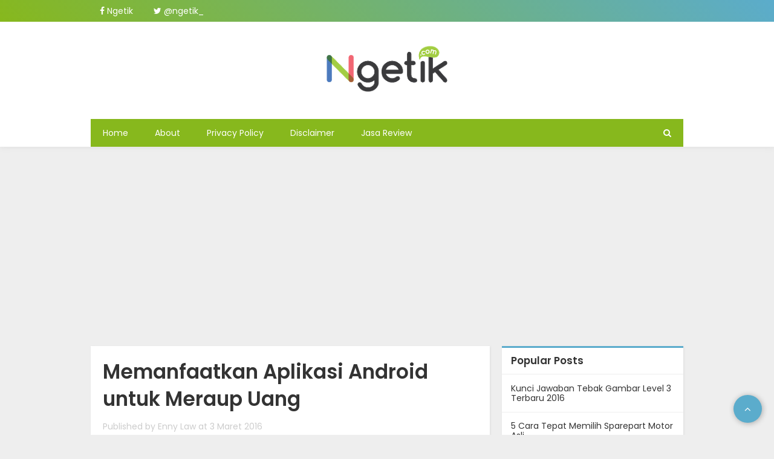

--- FILE ---
content_type: text/html; charset=UTF-8
request_url: https://www.ngetik.com/2016/03/memanfaatkan-aplikasi-android-untuk.html
body_size: 11656
content:
<!DOCTYPE html>
<html class='v2' dir='ltr' xmlns='http://www.w3.org/1999/xhtml' xmlns:b='http://www.google.com/2005/gml/b' xmlns:data='http://www.google.com/2005/gml/data' xmlns:expr='http://www.google.com/2005/gml/expr' xmlns:og='http://ogp.me/ns#'>
<head>
<link href='https://www.blogger.com/static/v1/widgets/335934321-css_bundle_v2.css' rel='stylesheet' type='text/css'/>
<title>Memanfaatkan Aplikasi Android untuk Meraup Uang - Ngetik</title>
<meta content='jPjp2oHq9pEqU07EU-QOkJKXUa0Z6brC6vit8KCAzCc' name='google-site-verification'/>
<meta content='width=device-width, initial-scale=1' name='viewport'/>
<script async='async' data-ad-client='ca-pub-9833011672001766' src='https://pagead2.googlesyndication.com/pagead/js/adsbygoogle.js'></script>
<link href='https://fonts.googleapis.com/css?family=Poppins:400,400i,600&display=swap' rel='stylesheet'/>
<link href='https://cdnjs.cloudflare.com/ajax/libs/font-awesome/4.7.0/css/font-awesome.min.css' rel='stylesheet'/>
<style id='page-skin-1' type='text/css'><!--
/*
Template Name: Siempre
Version: 0.1
Author: John Terro
URL: https://intikali.org
Find a bug? Contact me at hai@iskael.com
*/
/* Variable Definitions
====================
<Variable name="background.color" description="Background Color" type="color" default="#fff"/>
<Variable name="body.font" description="Body Font" type="font" default="'Segoe UI', Tahoma, Geneva, Verdana, sans-serif"/>
<Group description="Color">
<Variable name="primary.color" description="Primary Color" type="color" default="#3789CC"/>
<Variable name="secondary.color" description="Secondary Color" type="color" default="#7AC3FF"/>
<Variable name="accent.color" description="Accent Color" type="color" default="#FF9845"/>
</Group>
<Group description="Links" selector="a" >
<Variable name="link.color" description="Link Color" type="color" default="#87b81d"/>
<Variable name="link.color.hover" description="Hover Color" type="color" default="#5baccc"/>
</Group>
<Group description="Blog Title" selector="a" >
<Variable name="blog.title.font" description="Font" type="font" default="normal normal 14px 'Segoe UI', Tahoma, Geneva, Verdana, sans-serif"/>
<Variable name="blog.title.color" description="Color" type="color" default="#87b81d"/>
</Group>
*/
/****CSS CODE*****/
body {
background: #eeeeee;
color: #333;
font-family: 'Poppins', sans-serif;
font-size: 14px;
margin: 0;
padding: 0;
}
a {
color: #87b81d;
text-decoration: none;
}
a:hover {
color: #5baccc;
}
h1, h2, h3 {
font-weight: 600;
}
code, pre {
background: #555;
border-radius: 4px;
color: #fff;
padding: 5px 10px;
overflow: scroll;
}
.section {
margin: 0;
}
#wrapper {
margin: 0 auto;
width: 100%;
}
#header-wrapper {
background: #fff;
box-shadow: 0 0 10px #ddd;
text-align: center;
width: 100%;
}
#header-inner {
padding: 10px;
}
#header-inner a {
display: inline-block !important;
}
#middle-wrapper {
margin: 20px auto;
width: 980px;
}
#inner-wrapper {
box-sizing: border-box;
float: left;
width: 680px;
}
#sidebar-wrapper {
box-sizing: border-box;
float: left;
margin-top: 30px;
width: 300px;
}
#footer-wrapper {
background: #fff;
box-sizing: border-box;
clear: both;
}
.copy {
padding: 10px;
text-align: center;
}
#Header1 h1 {
font-size: 2em;
}
#header .LinkList {
background: #5baccc;
background: linear-gradient(45deg, #87b81d 0%, #5baccc 100%);
}
#header .LinkList h2 {
display: none;
}
#header .LinkList .widget-content {
margin: 0 auto;
text-align: left;
width: 980px;
}
#header .LinkList ul {
padding: 0;
}
#header .LinkList li {
display: inline-block;
list-style-type: none;
padding: 0;
}
#header .LinkList a {
color: #fff;
display: block;
padding: 10px 15px;
}
#header .LinkList a:hover {
background: rgba(0,0,0,0.1);
}
#header .PageList {
background: #87b81d;
font-size: 1em;
margin: 0 auto;
text-align: left;
width: 980px;
}
#header .PageList h2 {
display: none;
}
#header .PageList a {
color: #fff;
}
#header .PageList ul {
padding: 0;
}
#header .PageList li {
display: inline-block;
padding: 0;
list-style-type: none;
}
#header .PageList li a {
display: block;
padding: 15px 20px;
}
#header .PageList li a:hover {
background: #6d990f;
}
#header .PageList .search-icon {
color: #fff;
cursor: pointer;
line-height: 1.2em;
position: absolute;
padding: 15px 20px;
right: 0;
top: 0;
}
#header .PageList .search-icon:hover {
background: #6d990f;
}
.pl-menu-icon {
color: #fff;
cursor: pointer;
display: none;
padding: 15px 20px;
left: 0;
top: 0;
}
#main {
margin-top: 30px;
}
.post-outer {
background: #fff;
box-shadow: 1px 1px 3px #ddd;
box-sizing: border-box;
margin-bottom: 25px;
margin-right: 20px;
padding: 20px;
}
.post-title {
font-size: 2em;
}
.post-title a:hover {
color: #6d990f;
}
.post-meta,
.post-meta a {
color: #ccc;
}
.post-body h2,
.post-body h3,
.post-body h4 {
margin: 10px 0;
}
.post-body blockquote {
background: #f7f7f7;
border-left: 3px solid #eee;
font-size: 1.2em;
margin: 10px;
padding: 20px;
}
.post-body img {
height: auto;
max-width: 90%;
}
.post-label {
background: #5baccc;
display: inline-block;
font-size: .8em;
padding: 5px 10px;
}
.post-label:hover {
color: #fff;
}
.post-label-not-index {
background: #eee;
border: 1px solid #eee;
border-radius: 20px;
color: #aaa;
margin: 10px 3px 10px 0;
}
.post-label-not-index:hover {
background: #fff;
color: #aaa;
}
.cloud-label-widget-content {
padding: 10px;
text-align: left;
}
.cloud-label-widget-content .label-size {
font-size: .9em !important;
padding: 5px 10px;
/* border: 1px solid #ddd; */
display: inline-block;
margin: 4px;
border-radius: 4px;
background: #eee;
}
.post-info {
border-top: 1px solid #eee;
font-size: .9em;
padding: 7px 20px;
}
.post-info,
.post-info a {
color: #ccc;
}
.post-info span {
display: inline-block;
padding: 3px;
}
#sidebar .widget {
background: #fff;
box-shadow: 1px 1px 3px #ddd;
}
#sidebar .widget img {
max-width: 100%;
height: auto;
}
#sidebar .widget h2 {
border-bottom: 1px solid #eee;
border-top: 3px solid #5baccc;
font-size: 1.2em;
font-weight: 600;
padding: 10px 15px;
}
#sidebar .widget ul,
#sidebar .widget ol {
list-style-type:none;
margin: 0;
padding: 0;
}
#sidebar .widget-content li {
border-bottom: 1px solid #eee;
}
#sidebar .widget-content li a,
#sidebar .widget-content li span:first-child {
color: #333;
display: inline-block;
padding: 5px 0 5px 15px;
}
#sidebar .Feed .widget-content li a {
padding: 5px 10px 5px 5px;
}
#sidebar .widget-content li a:hover {
color: #6d990f;
}
#ArchiveList {
padding: 10px 15px;
}
#ArchiveList select {
-webkit-appearance: none;
background: #eee;
border-radius: 4px;
border: 1px solid #ddd;
box-sizing: border-box;
font-size: 1.1em;
padding: 5px 10px;
width: 100%;
}
#ArchiveList select option {
line-height: 2em;
}
#blog-pager-older-link {
margin-right: 20px;
}
#blog-pager {
margin: 0;
padding: 10px;
}
#blog-pager a {
background: #fff;
box-shadow: 1px 1px 3px #ddd;
display: inline-block;
padding: 10px 15px;
}
.blackout {
display: none;
background: rgba(0,0,0,0.7);
height: 100vh;
position: fixed;
top: 0;
left: 0;
width: 100vw;
z-index: 100;
}
.search-block {
background: #eee;
border: 15px solid #fff;
box-sizing: border-box;
margin: 40vh auto 0;
padding: 10px;
text-align: center;
width: 50%;
position: relative;
}
.search-block .input-text {
background: #eee;
border: 1px solid #eee;
box-sizing: border-box;
font-size: 1.5em;
outline: none;
padding: 5px 10px;
width: 75%;
}
.search-block .sugo {
background: #5baccc;
border: 1px solid #5baccc;
box-sizing: border-box;
color: #fff;
cursor: pointer;
font-size: 1.5em;
margin-left: 1%;
padding: 5px 10px;
width: 23%;
}
.search-block .sugo:hover {
background: #87b81d;
border: 1px solid #87b81d;
}
.close-btn {
position: absolute;
color: #fff;
cursor: pointer;
border-radius: 20px;
right: -30px;
top: -30px;
background: #f00;
padding: 5px 10px;
}
.show {
display: block !important;
}
.back-to-top {
background: #5baccc;
border-radius: 40px;
bottom: 20px;
box-shadow: 1px 1px 10px rgba(0,0,0,0.3);
color: #fff;
cursor: pointer;
font-size: 1.2em;
padding: 10px 18px;
position: fixed;
right: 20px;
}
.gif-tebak-cepat {
margin-right: 20px;
}
.clear {
clear: both;
}
/*-- Responsive --*/
@media screen and (max-width: 1000px) {
#header .LinkList .widget-content,
#header .PageList {
line-height: 1.2em;
width: 100%;
}
#middle-wrapper {
width: 100%;
}
#inner-wrapper {
margin-left: 2%;
width: 66%
}
#main .post-outer {
margin-right: 3%;
width: 97%;
}
#sidebar-wrapper {
margin-right: 2%;
width: 30%;
}
}
/*-- end max 1000px --*/
@media screen and (max-width: 800px) {
.gif-tebak-cepat {
margin-right: 0;
}
body {
font-size: 16px;
}
#header .LinkList ul {
text-align: center;
}
.pl-menu-icon {
background: #87b81d;
display: block;
}
#header .PageList {
background: none;
}
#header .PageList li a {
background: #87b81d;
}
#header .PageList .search-icon {
background: #87b81d;
}
#header .PageList .widget-content {
display: none;
position: absolute;
width: 100%;
z-index: 100;
}
#header .PageList li {
display: block;
}
#inner-wrapper {
margin-left: 2%;
margin-right: 2%;
width: 96%
}
#main .post-outer {
width: 100%;
}
#sidebar-wrapper {
margin-left: 2%;
margin-right: 2%;
width: 96%;
}
.search-block {
width: 70%;
}
}
/*-- end max 800px --*/
@media screen and (max-width: 640px) {
#main .post-outer {
margin-left: 0;
margin-right: 0;
width: 100%;
}
.search-block {
width: 90%;
}
.search-block .sugo {
width: auto;
}
}
/*-- end max 640px --*/

--></style>
<style id='template-skin-1' type='text/css'><!--
body#layout {
background: url('https://blogger.googleusercontent.com/img/b/R29vZ2xl/AVvXsEhnOulGxt5Cl9usg2av26GzskC_PjSMI0idYL4SDVCqwd7n2UsiSf2kZKA40KnQANlVWsWehLzYPhU07jJUVRB1fkCXks2WqcE-zK4IAB8MaS1ouURh5LfdjV8Lc6RS44RcJqwBbtEOheA/s1600/iskael-pretem2.png') no-repeat top right #E4F7F7;
padding: 130px 10px 10px;
border: 0px solid #eee;
}
#Attribution1, #Navbar1 { display: none; }
body#layout div.section {
background: #B8D8D9;
border: 0px solid #eee;
}
body#layout .add_widget {
border: 1px dashed #E4F7F7;
}
body#layout .widget-content {
color: #228487;
width: auto !important;
}
body#layout .add_widget a {
color: #0B4A4D;
}
body#layout #wrapper {
width: 100%;
color: #228487;
padding-left: 2.5%;
}
body#layout #header {
width: 95%;
}
body#layout #inner-wrapper {
width: 65%;
margin: 0;
}
body#layout #sidebar-wrapper {
width: 29%;
margin: 0;
}
body#layout .sosial,
body#layout .navi,
body#layout .searchform {
display: none;
}
body#layout #main {
width: 95%;
}
body#layout #footer {
width: 95%;
margin-bottom: 10px;
}
body#layout #wrapper::after {
content: 'Template by Iskael (www.iskael.com)';
height: 30px;
line-height: 30px;
display: block;
font-family: Roboto, sans-serif;
}
body#layout .section h4 {
text-align: center;
}
body#layout .section h4::before {
content: '#';
}
--></style>
<meta charset='UTF-8'/>
<link href='https://www.blogger.com/dyn-css/authorization.css?targetBlogID=9129189956143921286&amp;zx=77101130-a11c-463f-8147-9b5b62556662' media='none' onload='if(media!=&#39;all&#39;)media=&#39;all&#39;' rel='stylesheet'/><noscript><link href='https://www.blogger.com/dyn-css/authorization.css?targetBlogID=9129189956143921286&amp;zx=77101130-a11c-463f-8147-9b5b62556662' rel='stylesheet'/></noscript>
<meta name='google-adsense-platform-account' content='ca-host-pub-1556223355139109'/>
<meta name='google-adsense-platform-domain' content='blogspot.com'/>

<!-- data-ad-client=ca-pub-9833011672001766 -->

</head>
<body>
<!-- Index Style -->
<div id='wrapper'>
<header id='header-wrapper'>
<div class='header section' id='header'><div class='widget LinkList' data-version='1' id='LinkList1'>
<h2>Menu</h2>
<div class='widget-content'>
<ul>
<li><a href='https://www.facebook.com/ngetikdotcom/'><i class='fa fa-facebook'></i> Ngetik</a></li>
<li><a href='https://twitter.com/ngetik_'><i class='fa fa-twitter'></i> @ngetik_</a></li>
</ul>
<div class='clear'></div>
</div>
</div><div class='widget Header' data-version='1' id='Header1'>
<div id='header-inner'>
<a href='https://www.ngetik.com/' style='display: block'>
<img alt='Ngetik' height='76px; ' id='Header1_headerimg' src='https://blogger.googleusercontent.com/img/b/R29vZ2xl/AVvXsEgpd-mMqU9fhJzpez01Qchj0X1ap-L2AbqzQ6q76VGR5x9kTykCdX-Ib8N2FYTGqmByApNsmZr7mBmY-JLyRkSL_F-nuAapvY5-jl1-0PeGIvV6AYzXQ8j6igUyk4rC27m5ZmbxOwXXfYk/s1600/ngetik8.png' style='display: block' width='200px; '/>
</a>
</div>
</div><div class='widget PageList' data-version='1' id='PageList1'>
<h2>Pages</h2>
<div class='widget-content'>
<ul>
<li>
<a href='https://www.ngetik.com/'>Home</a>
</li>
<li>
<a href='https://www.ngetik.com/p/about.html'>About</a>
</li>
<li>
<a href='https://www.ngetik.com/p/privacy-policy.html'>Privacy Policy</a>
</li>
<li>
<a href='https://www.ngetik.com/p/disclaimer.html'>Disclaimer</a>
</li>
<li>
<a href='https://www.ngetik.com/p/jasa-review.html'>Jasa Review</a>
</li>
</ul>
<div class='clear'></div>
</div>
</div></div>
</header>
<div class='clearfix'></div>
<div id='middle-wrapper'>
<!-- AdSense -->
<script async='async' src='https://pagead2.googlesyndication.com/pagead/js/adsbygoogle.js'></script>
<!-- Ngetik Bawah Menu -->
<ins class='adsbygoogle' data-ad-client='ca-pub-9833011672001766' data-ad-format='auto' data-ad-slot='4993354889' data-full-width-responsive='true' style='display:block'></ins>
<script>
         (adsbygoogle = window.adsbygoogle || []).push({});
    </script>
<!-- End AdSense -->
<section id='inner-wrapper'>
<article id='article-wrapper'>
<div class='main section' id='main'><div class='widget Blog' data-version='1' id='Blog1'>
<div class='blog-posts hfeed'>
<div class='post-outer'>
<div class='post-title'><h1>Memanfaatkan Aplikasi Android untuk Meraup Uang</h1></div>
<p class='post-meta'>
            Published by <a href=''>Enny Law</a>

            at 3 Maret 2016
</p>
<div class='post-body'>Di era serba digital ini memang kita banyak diuntungkan. Segala sesuatu jadi terasa sangat mudah. Meski tidak dipungkiri bahwa di era digital ini semakin beragam modus kejahatan. Tapi semua itu kembali kepada diri kita masing-masing. Mau menggunakannya dengan benar atau menyalah gunakannya.<br />
<br />
<div class="separator" style="clear: both; text-align: center;"><a href="https://blogger.googleusercontent.com/img/b/R29vZ2xl/AVvXsEjpNcsUDpTPAcPnbKlVVhgeMnQKRCKkgDdfGxMSDkrBhjuI2sVXkS1f_HxUFZYtVe2dEsETDQSKwkzBqYEMbYvnfzQJp95OM4Qevr7_Ein_eWJM-d-PlqWlooD2nXqlnDJ9bmZYpxHT6gM/s1600/Money.jpg" imageanchor="1" style="margin-left: 1em; margin-right: 1em;"><img border="0" src="https://blogger.googleusercontent.com/img/b/R29vZ2xl/AVvXsEjpNcsUDpTPAcPnbKlVVhgeMnQKRCKkgDdfGxMSDkrBhjuI2sVXkS1f_HxUFZYtVe2dEsETDQSKwkzBqYEMbYvnfzQJp95OM4Qevr7_Ein_eWJM-d-PlqWlooD2nXqlnDJ9bmZYpxHT6gM/s400/Money.jpg" /></a></div><br />
Jika kita cerdik dalam menganalisa keadaan, maka di era digital ini seharusnya kita dapat memanfaatkannya untuk meraup keuntungan. Apalagi sebagai <a href="http://www.genmuda.com/">generasi muda Indonesia</a> memang sudah seharusnya kita untuk kreatif. Di jaman di mana banyak orang yang memiliki aplikasi Android maka kita dapat memanfaatkan keadaan ini untuk meraup keuntungan. Salah satunya adalah memanfaatkan aplikasi Android yang jenisnya adalah aplikasi jual beli.<br />
<br />
Jaman sekarang orang-orang sudah lumrah mengenai belanja online. Toko online yang terpercaya pun semakin banyak. Kita bisa memanfaatkan situasi ini untuk ikut berjualan. Salah satunya kita bisa berjualan lewat aplikasi Instagram. Berjualan di Instagram bukan lagi hal yang asing. Beragam barang dijual di sini. Dari pada kamu cuma upload foto-foto yang kurang bermanfaat lebih baik menggunakan aplikasi ini untuk berjualan.<br />
<br />
Pasti kamu berfikir kalau berjualan pasti butuh banyak uang. Jangan khawatir karena kamu tidak harus keluar banyak uang untuk berjualan. Banyak toko online yang sekarang menyediakan sistem dropship dengan cara deposit dengan minimal yang kecil. Tinggal kita telaten aja cari-cari toko online seperti ini.<br />
<br />
Selain berjualan lewat Instagram, kita juga bisa memanfaatkan aplikasi marketplace seperti BukaLapak atau Tokopedia. Aplikasi gratis ini bisa banget kamu manfaatin untuk mendapatkan uang. Berjualan di aplikasi marketplace seperti ini lebih efektif. Karena banyak fitur yang dapat kamu manfaatkan untuk mempromosikan barang dagangan kamu. Mulai dari fitur yang gratis hingga berbayar. Tapi kalau kamu baru mulai lebih baik pakai fitur yang gratis dulu. Kuncinya adalah kita telaten untuk mempromosikan barang kita.<br />
<br />
Sebagai generasi muda kita jangan sampai jadi generasi yang konsumtif. Sebisa mungkin di usia kita yang masih muda ini berusaha untuk merintis usaha. Apalagi yang namanya usaha itu gak bisa langsung berhasil. Butuh waktu lama untuk sukses. Usia muda memang usiaproduktif karena fisik kita masih sehat, pikiran juga masih fresh. Berbeda jika usia kita sudah mulai lanjut. Biasanya orang yang sudah tua sulit untuk menerima perubahan baru. Fisik pun sudah tidak tahan banting. Manfaatkan saat muda untuk merintis usaha. Jadi ketika kita sudah mulai tua kita bisa memanen hasil jerih payah saat muda.</div>
<script async='async' src='https://pagead2.googlesyndication.com/pagead/js/adsbygoogle.js'></script>
<ins class='adsbygoogle' data-ad-client='ca-pub-9833011672001766' data-ad-format='auto' data-ad-slot='8378259641' data-full-width-responsive='true' style='display:block'></ins>
<script>
               (adsbygoogle = window.adsbygoogle || []).push({});
          </script>
<a class='post-label post-label-not-index' href='https://www.ngetik.com/search/label/Review' rel='tag'>Review</a>
<div class='comments' id='comments'>
<a name='comments'></a>
</div>
</div>
<div class='inline-ad'>
</div>
<div class='gif-tebak-cepat'>
<a href='https://play.google.com/store/apps/details?id=com.iskael.tebakgambarkekinian' target='_blank'>
<img src='https://1.bp.blogspot.com/-UP9vMYqWc0o/YSySZKfQyFI/AAAAAAAAQKw/SayWYI7Gs8s4-9pC5bV2iYagviYNgzSVQCLcBGAsYHQ/s1000/tebak-cepat-footer.png' style='width:100%;height:auto;'/>
</a>
</div>
</div>
<div class='clear'></div>
<div class='blog-pager' id='blog-pager'>
<span id='blog-pager-newer-link'>
<a class='blog-pager-newer-link' href='https://www.ngetik.com/2016/03/kriteria-beras-merah-untuk-diet-yang.html' id='Blog1_blog-pager-newer-link' title='Posting Lebih Baru'>Posting Lebih Baru</a>
</span>
<span id='blog-pager-older-link'>
<a class='blog-pager-older-link' href='https://www.ngetik.com/2016/02/tampilan-model-kemeja-perempuan-di.html' id='Blog1_blog-pager-older-link' title='Posting Lama'>Posting Lama</a>
</span>
<a class='home-link' href='https://www.ngetik.com/'>Beranda</a>
</div>
<div class='clear'></div>
<div class='post-feeds'>
</div>
</div></div>
</article>
</section>
<aside id='sidebar-wrapper'>
<div class='sidebar section' id='sidebar'><div class='widget PopularPosts' data-version='1' id='PopularPosts1'>
<h2>Popular Posts</h2>
<div class='widget-content popular-posts'>
<ul>
<li>
<a href='https://www.ngetik.com/2016/01/kunci-jawaban-tebak-gambar-level-3.html'>Kunci Jawaban Tebak Gambar Level 3 Terbaru 2016</a>
</li>
<li>
<a href='https://www.ngetik.com/2019/01/5-cara-tepat-memilih-sparepart-motor.html'>5 Cara Tepat Memilih Sparepart Motor Asli</a>
</li>
<li>
<a href='https://www.ngetik.com/2019/08/tempat-rehabilitasi-penderita.html'>Tempat Rehabilitasi Penderita Schizophrenia Ponpes Nurul Firdaus</a>
</li>
<li>
<a href='https://www.ngetik.com/2016/01/kunci-jawaban-tebak-gambar-level-2.html'>Kunci Jawaban Tebak Gambar Level 2 Terbaru 2016</a>
</li>
<li>
<a href='https://www.ngetik.com/2017/10/daftar-hotel-di-surabaya-terpopuler.html'>Daftar Hotel di Surabaya Terpopuler bagi Traveler</a>
</li>
</ul>
<div class='clear'></div>
</div>
</div><div class='widget Feed' data-version='1' id='Feed1'>
<h2>Dari ShoutMac</h2>
<div class='widget-content' id='Feed1_feedItemListDisplay'>
<span style='filter: alpha(25); opacity: 0.25;'>
<a href='https://www.shoutmac.com/feed/'>Memuat...</a>
</span>
</div>
<div class='clear'></div>
</div><div class='widget Feed' data-version='1' id='Feed2'>
<h2>Dari Persona Intikalia</h2>
<div class='widget-content' id='Feed2_feedItemListDisplay'>
<span style='filter: alpha(25); opacity: 0.25;'>
<a href='https://zero.intikali.org/feeds/posts/default'>Memuat...</a>
</span>
</div>
<div class='clear'></div>
</div><div class='widget HTML' data-version='1' id='HTML2'>
<div class='widget-content'>
<center><a href="https://play.google.com/store/apps/details?id=com.iskael.tebakgambarkekinian" target="_blank"><img width="500" height="300" src="https://blogger.googleusercontent.com/img/b/R29vZ2xl/AVvXsEhmimRx3krxW6SQSfHGuQHrBmn3AV9DUMvcyYOY7aSEgVg39loitJzhqSDSiJhe0hCXX1AX7zymW45aSzijxb80LuHBxBU1RH_zOvXYUVsydtSoCQG3p9Qu4OQX59XFw2gu_buzrXBGaX8/s16000/banner-tebak-cepat.pngg" /></a></center>

<center><a href="https://play.google.com/store/apps/details?id=com.iskael.pacuotak" target="_blank"><img width="500" height="300" src="https://blogger.googleusercontent.com/img/b/R29vZ2xl/AVvXsEizJ0XUZW3WSuWTxJPN2SErztFPlF22ConyH_esWZU6gLgFQH0QKGfazCQ2WxygGdo8xbSmZnCsm9GUaH2-lKLyTCBES27TQ1HQdvYGQ2bJnru4vSgn1qLq0QjHq645y92hobClZ9gnur4/" /></a></center>
</div>
<div class='clear'></div>
</div><div class='widget HTML' data-version='1' id='HTML1'>
<div class='widget-content'>
<script async src="https://pagead2.googlesyndication.com/pagead/js/adsbygoogle.js"></script>
<!-- Ngetik Display Vertical Sidebar -->
<ins class="adsbygoogle"
     style="display:block"
     data-ad-client="ca-pub-9833011672001766"
     data-ad-slot="1812851294"
     data-ad-format="auto"
     data-full-width-responsive="true"></ins>
<script>
     (adsbygoogle = window.adsbygoogle || []).push({});
</script>
</div>
<div class='clear'></div>
</div><div class='widget Label' data-version='1' id='Label1'>
<h2>Labels</h2>
<div class='widget-content cloud-label-widget-content'>
<span class='label-size label-size-2'>
<a dir='ltr' href='https://www.ngetik.com/search/label/Apartemen'>Apartemen</a>
</span>
<span class='label-size label-size-3'>
<a dir='ltr' href='https://www.ngetik.com/search/label/Bayi'>Bayi</a>
</span>
<span class='label-size label-size-3'>
<a dir='ltr' href='https://www.ngetik.com/search/label/Belanja%20Online'>Belanja Online</a>
</span>
<span class='label-size label-size-4'>
<a dir='ltr' href='https://www.ngetik.com/search/label/Bisnis'>Bisnis</a>
</span>
<span class='label-size label-size-3'>
<a dir='ltr' href='https://www.ngetik.com/search/label/Blog'>Blog</a>
</span>
<span class='label-size label-size-3'>
<a dir='ltr' href='https://www.ngetik.com/search/label/Elektronik'>Elektronik</a>
</span>
<span class='label-size label-size-2'>
<a dir='ltr' href='https://www.ngetik.com/search/label/Facebook'>Facebook</a>
</span>
<span class='label-size label-size-3'>
<a dir='ltr' href='https://www.ngetik.com/search/label/Fashion'>Fashion</a>
</span>
<span class='label-size label-size-1'>
<a dir='ltr' href='https://www.ngetik.com/search/label/Furniture'>Furniture</a>
</span>
<span class='label-size label-size-3'>
<a dir='ltr' href='https://www.ngetik.com/search/label/Gadget'>Gadget</a>
</span>
<span class='label-size label-size-2'>
<a dir='ltr' href='https://www.ngetik.com/search/label/Game'>Game</a>
</span>
<span class='label-size label-size-1'>
<a dir='ltr' href='https://www.ngetik.com/search/label/Hidup%20Sehat'>Hidup Sehat</a>
</span>
<span class='label-size label-size-3'>
<a dir='ltr' href='https://www.ngetik.com/search/label/Internet'>Internet</a>
</span>
<span class='label-size label-size-5'>
<a dir='ltr' href='https://www.ngetik.com/search/label/Kesehatan'>Kesehatan</a>
</span>
<span class='label-size label-size-3'>
<a dir='ltr' href='https://www.ngetik.com/search/label/Kuliner'>Kuliner</a>
</span>
<span class='label-size label-size-2'>
<a dir='ltr' href='https://www.ngetik.com/search/label/Laptop'>Laptop</a>
</span>
<span class='label-size label-size-3'>
<a dir='ltr' href='https://www.ngetik.com/search/label/Makanan'>Makanan</a>
</span>
<span class='label-size label-size-4'>
<a dir='ltr' href='https://www.ngetik.com/search/label/Otomotif'>Otomotif</a>
</span>
<span class='label-size label-size-3'>
<a dir='ltr' href='https://www.ngetik.com/search/label/Pendidikan'>Pendidikan</a>
</span>
<span class='label-size label-size-5'>
<a dir='ltr' href='https://www.ngetik.com/search/label/Review'>Review</a>
</span>
<span class='label-size label-size-2'>
<a dir='ltr' href='https://www.ngetik.com/search/label/Rumah'>Rumah</a>
</span>
<span class='label-size label-size-3'>
<a dir='ltr' href='https://www.ngetik.com/search/label/Smartphone'>Smartphone</a>
</span>
<span class='label-size label-size-5'>
<a dir='ltr' href='https://www.ngetik.com/search/label/Sponsored%20Post'>Sponsored Post</a>
</span>
<span class='label-size label-size-3'>
<a dir='ltr' href='https://www.ngetik.com/search/label/Teknologi'>Teknologi</a>
</span>
<span class='label-size label-size-3'>
<a dir='ltr' href='https://www.ngetik.com/search/label/Travelling'>Travelling</a>
</span>
<span class='label-size label-size-3'>
<a dir='ltr' href='https://www.ngetik.com/search/label/WOW'>WOW</a>
</span>
<div class='clear'></div>
</div>
</div><div class='widget BlogArchive' data-version='1' id='BlogArchive1'>
<h2>Blog Archive</h2>
<div class='widget-content'>
<div id='ArchiveList'>
<div id='BlogArchive1_ArchiveList'>
<select id='BlogArchive1_ArchiveMenu'>
<option value=''>Blog Archive</option>
<option value='https://www.ngetik.com/2025/08/'>Agustus (1)</option>
<option value='https://www.ngetik.com/2025/01/'>Januari (1)</option>
<option value='https://www.ngetik.com/2024/07/'>Juli (1)</option>
<option value='https://www.ngetik.com/2023/09/'>September (1)</option>
<option value='https://www.ngetik.com/2023/04/'>April (1)</option>
<option value='https://www.ngetik.com/2023/01/'>Januari (1)</option>
<option value='https://www.ngetik.com/2022/10/'>Oktober (1)</option>
<option value='https://www.ngetik.com/2022/09/'>September (1)</option>
<option value='https://www.ngetik.com/2022/05/'>Mei (1)</option>
<option value='https://www.ngetik.com/2022/04/'>April (1)</option>
<option value='https://www.ngetik.com/2022/03/'>Maret (3)</option>
<option value='https://www.ngetik.com/2022/02/'>Februari (2)</option>
<option value='https://www.ngetik.com/2021/12/'>Desember (3)</option>
<option value='https://www.ngetik.com/2021/11/'>November (1)</option>
<option value='https://www.ngetik.com/2021/09/'>September (3)</option>
<option value='https://www.ngetik.com/2021/08/'>Agustus (1)</option>
<option value='https://www.ngetik.com/2021/07/'>Juli (6)</option>
<option value='https://www.ngetik.com/2021/05/'>Mei (4)</option>
<option value='https://www.ngetik.com/2021/04/'>April (2)</option>
<option value='https://www.ngetik.com/2021/02/'>Februari (2)</option>
<option value='https://www.ngetik.com/2021/01/'>Januari (1)</option>
<option value='https://www.ngetik.com/2020/12/'>Desember (4)</option>
<option value='https://www.ngetik.com/2020/10/'>Oktober (3)</option>
<option value='https://www.ngetik.com/2020/09/'>September (4)</option>
<option value='https://www.ngetik.com/2020/08/'>Agustus (2)</option>
<option value='https://www.ngetik.com/2020/07/'>Juli (2)</option>
<option value='https://www.ngetik.com/2020/03/'>Maret (3)</option>
<option value='https://www.ngetik.com/2020/02/'>Februari (4)</option>
<option value='https://www.ngetik.com/2020/01/'>Januari (6)</option>
<option value='https://www.ngetik.com/2019/12/'>Desember (11)</option>
<option value='https://www.ngetik.com/2019/11/'>November (10)</option>
<option value='https://www.ngetik.com/2019/10/'>Oktober (11)</option>
<option value='https://www.ngetik.com/2019/09/'>September (12)</option>
<option value='https://www.ngetik.com/2019/08/'>Agustus (10)</option>
<option value='https://www.ngetik.com/2019/07/'>Juli (10)</option>
<option value='https://www.ngetik.com/2019/06/'>Juni (8)</option>
<option value='https://www.ngetik.com/2019/05/'>Mei (6)</option>
<option value='https://www.ngetik.com/2019/04/'>April (9)</option>
<option value='https://www.ngetik.com/2019/03/'>Maret (13)</option>
<option value='https://www.ngetik.com/2019/02/'>Februari (14)</option>
<option value='https://www.ngetik.com/2019/01/'>Januari (17)</option>
<option value='https://www.ngetik.com/2018/12/'>Desember (11)</option>
<option value='https://www.ngetik.com/2018/11/'>November (13)</option>
<option value='https://www.ngetik.com/2018/10/'>Oktober (14)</option>
<option value='https://www.ngetik.com/2018/09/'>September (5)</option>
<option value='https://www.ngetik.com/2018/08/'>Agustus (5)</option>
<option value='https://www.ngetik.com/2018/07/'>Juli (7)</option>
<option value='https://www.ngetik.com/2018/06/'>Juni (6)</option>
<option value='https://www.ngetik.com/2018/05/'>Mei (14)</option>
<option value='https://www.ngetik.com/2018/04/'>April (7)</option>
<option value='https://www.ngetik.com/2018/03/'>Maret (10)</option>
<option value='https://www.ngetik.com/2018/02/'>Februari (6)</option>
<option value='https://www.ngetik.com/2018/01/'>Januari (12)</option>
<option value='https://www.ngetik.com/2017/12/'>Desember (7)</option>
<option value='https://www.ngetik.com/2017/11/'>November (8)</option>
<option value='https://www.ngetik.com/2017/10/'>Oktober (11)</option>
<option value='https://www.ngetik.com/2017/09/'>September (11)</option>
<option value='https://www.ngetik.com/2017/08/'>Agustus (4)</option>
<option value='https://www.ngetik.com/2017/07/'>Juli (4)</option>
<option value='https://www.ngetik.com/2017/06/'>Juni (9)</option>
<option value='https://www.ngetik.com/2017/05/'>Mei (8)</option>
<option value='https://www.ngetik.com/2017/04/'>April (9)</option>
<option value='https://www.ngetik.com/2017/03/'>Maret (8)</option>
<option value='https://www.ngetik.com/2017/02/'>Februari (12)</option>
<option value='https://www.ngetik.com/2017/01/'>Januari (4)</option>
<option value='https://www.ngetik.com/2016/12/'>Desember (13)</option>
<option value='https://www.ngetik.com/2016/11/'>November (23)</option>
<option value='https://www.ngetik.com/2016/10/'>Oktober (6)</option>
<option value='https://www.ngetik.com/2016/09/'>September (8)</option>
<option value='https://www.ngetik.com/2016/08/'>Agustus (8)</option>
<option value='https://www.ngetik.com/2016/07/'>Juli (9)</option>
<option value='https://www.ngetik.com/2016/06/'>Juni (24)</option>
<option value='https://www.ngetik.com/2016/05/'>Mei (27)</option>
<option value='https://www.ngetik.com/2016/04/'>April (13)</option>
<option value='https://www.ngetik.com/2016/03/'>Maret (23)</option>
<option value='https://www.ngetik.com/2016/02/'>Februari (22)</option>
<option value='https://www.ngetik.com/2016/01/'>Januari (21)</option>
<option value='https://www.ngetik.com/2015/12/'>Desember (18)</option>
<option value='https://www.ngetik.com/2015/11/'>November (12)</option>
<option value='https://www.ngetik.com/2015/10/'>Oktober (5)</option>
<option value='https://www.ngetik.com/2015/09/'>September (6)</option>
<option value='https://www.ngetik.com/2015/08/'>Agustus (3)</option>
<option value='https://www.ngetik.com/2015/07/'>Juli (2)</option>
<option value='https://www.ngetik.com/2015/06/'>Juni (14)</option>
<option value='https://www.ngetik.com/2015/05/'>Mei (1)</option>
</select>
</div>
</div>
<div class='clear'></div>
</div>
</div><div class='widget Attribution' data-version='1' id='Attribution1'>
<div class='widget-content' style='text-align: center;'>
Diberdayakan oleh <a href='https://www.blogger.com' target='_blank'>Blogger</a>.
</div>
<div class='clear'></div>
</div>
</div>
</aside>
<div class='clearfix'></div>
<div class='clear'></div>
</div><!-- end .middle-wrapper -->
<footer id='footer-wrapper'>
<div class='footer no-items section' id='footer'></div>
<div class='copy'>&#169;2019-2020 Ngetik. Siempre Template by <a href='https://intikali.org'>John Terro</a></div>
</footer>
<div class='clear'></div>
</div><!-- end #wrapper -->
<div class='back-to-top'><i class='fa fa-angle-up'></i></div>
<div class='blackout'>
<div class='search-block'>
<input blog-url='https://www.ngetik.com/' class='input-text' placeholder='Enter search query...' type='text'/>
<input class='sugo' type='submit' value='Go'/>
<div class='close-btn'><i class='fa fa-close'></i></div>
</div>
</div>
<script src='https://cdn.jsdelivr.net/npm/animejs@3.1.0/lib/anime.min.js'></script>
<script>
//<![CDATA[
  var ti = document.querySelectorAll('.thumbnail-index');
  for(var i=0; i<ti.length; i++){
	var img_url = ti[i].getAttribute('data-src');
    //console.log(img_url);
	if(img_url.search('blogger.googleusercontent.com/img/a')>=0){
	  var img_url_pos = img_url.split('=');
      img_url = img_url_pos[0]+'=w320-h192-p-k-no-nu';
    }else if(img_url.search('blogger.googleusercontent.com/img/b')>=0){
      img_url = img_url.replace('/s72-c/','/w320-h192-p-k-no-nu/')
    }else{
	  var img_url_pos = img_url.split('/')[7];
	  img_url = img_url.replace(img_url_pos,'w320-h192-p-k-no-nu');
    }
	ti[i].setAttribute('src',img_url);
  }

var si = document.querySelectorAll('.search-block .input-text')[0];
var s_url = si.getAttribute('blog-url');

function gotoPage(){
  var si_val = si.value; 
  if(si_val!=''){
    var url = s_url+'search?q='+si_val+'&max-results=6';
    console.log(url);
	location.href=url;
  }
}

var bo = document.querySelectorAll('.blackout')[0];

var go = document.querySelectorAll('.search-block .sugo')[0];
go.addEventListener('click',function(){gotoPage();});
si.addEventListener('keyup',function(event){
  if(event.keyCode===13){
	gotoPage();
  }
});

var pl = document.querySelectorAll('.PageList')[0];

var bu = document.createElement('div');
bu.innerHTML = "<i class='fa fa-bars'></i>";
bu.className = 'pl-menu-icon';
pl.insertBefore(bu,pl.firstChild);

var pwc = document.querySelectorAll('.PageList .widget-content')[0];

var bb = document.querySelectorAll('.pl-menu-icon')[0];
var vbb = -1;


bb.addEventListener('click',function(){
var inner_width = window.innerWidth;
console.log(inner_width);
if(vbb<0){
  //console.log('muncul');
  pwc.className += ' show';
  anime({
  targets: '.PageList .widget-content li',
  translateX: [-inner_width,0],
  delay: anime.stagger(100),
    complete: ()=>{vbb*=-1;}
  });
  var bbfc = bb.firstChild;
  //console.log('bbfc:'+bbfc);
  bbfc.className += ' fa-close';
  bbfc.classList.remove('fa-bars');
  
}else if(vbb>0){
  //console.log('muncul');
  anime({
    targets: '.PageList .widget-content li',
    translateX: [0,-(inner_width)],
    delay: anime.stagger(100, {direction: 'reverse'}),
    complete: ()=>{
      pwc.classList.remove('show');
      vbb*=-1;
	}
  });
  var bbfc = bb.firstChild;
  //console.log('bbfc:'+bbfc);
  bbfc.className += ' fa-bars';
  bbfc.classList.remove('fa-close'); 

}
});

window.addEventListener('resize', function(){
anime({
    targets: '.PageList .widget-content li',
    translateX: 0
  });
});

var se = document.createElement('div');
se.innerHTML = "<i class='fa fa-search'></i>";
se.className = 'search-icon';
pl.appendChild(se);

var sb = document.querySelectorAll('.search-icon')[0];
sb.addEventListener('click',function(){
//console.log('muncul');
bo.className += ' show';
anime({
targets: '.search-block',
translateY: [-270,0]
});
});

var cb = document.querySelectorAll('.close-btn')[0];
cb.addEventListener('click',function(){
//console.log('muncul');
anime({
targets: '.search-block',
translateY: [0,-270],
duration: 1000
});
setTimeout(()=>{
bo.classList.remove('show');
},100);
});

var btt = document.querySelectorAll('.back-to-top')[0];
const scrollElement = window.document.scrollingElement || window.document.body || window.document.documentElement;
btt.addEventListener('click',function(){
//console.log('to-top');
  anime({
    targets: scrollElement,
    scrollTop: 0,
    duration: 500,
    easing: 'easeInOutQuad'
  });
});

function change1bp() {
var x = document.getElementsByTagName("BODY")[0].innerHTML;
var res = x.replace(/1.bp.blogspot/g, "2.bp.blogspot");
document.getElementsByTagName("BODY")[0].innerHTML = res;
}
//change1bp();

//]]>
</script>

<script type="text/javascript" src="https://www.blogger.com/static/v1/widgets/3845888474-widgets.js"></script>
<script type='text/javascript'>
window['__wavt'] = 'AOuZoY5J2cYdewYq-GNYqcZoYffjIpChDQ:1768442027137';_WidgetManager._Init('//www.blogger.com/rearrange?blogID\x3d9129189956143921286','//www.ngetik.com/2016/03/memanfaatkan-aplikasi-android-untuk.html','9129189956143921286');
_WidgetManager._SetDataContext([{'name': 'blog', 'data': {'blogId': '9129189956143921286', 'title': 'Ngetik', 'url': 'https://www.ngetik.com/2016/03/memanfaatkan-aplikasi-android-untuk.html', 'canonicalUrl': 'https://www.ngetik.com/2016/03/memanfaatkan-aplikasi-android-untuk.html', 'homepageUrl': 'https://www.ngetik.com/', 'searchUrl': 'https://www.ngetik.com/search', 'canonicalHomepageUrl': 'https://www.ngetik.com/', 'blogspotFaviconUrl': 'https://www.ngetik.com/favicon.ico', 'bloggerUrl': 'https://www.blogger.com', 'hasCustomDomain': true, 'httpsEnabled': true, 'enabledCommentProfileImages': true, 'gPlusViewType': 'FILTERED_POSTMOD', 'adultContent': false, 'analyticsAccountNumber': 'UA-48460981-2', 'encoding': 'UTF-8', 'locale': 'id', 'localeUnderscoreDelimited': 'id', 'languageDirection': 'ltr', 'isPrivate': false, 'isMobile': false, 'isMobileRequest': false, 'mobileClass': '', 'isPrivateBlog': false, 'isDynamicViewsAvailable': true, 'feedLinks': '\x3clink rel\x3d\x22alternate\x22 type\x3d\x22application/atom+xml\x22 title\x3d\x22Ngetik - Atom\x22 href\x3d\x22https://www.ngetik.com/feeds/posts/default\x22 /\x3e\n\x3clink rel\x3d\x22alternate\x22 type\x3d\x22application/rss+xml\x22 title\x3d\x22Ngetik - RSS\x22 href\x3d\x22https://www.ngetik.com/feeds/posts/default?alt\x3drss\x22 /\x3e\n\x3clink rel\x3d\x22service.post\x22 type\x3d\x22application/atom+xml\x22 title\x3d\x22Ngetik - Atom\x22 href\x3d\x22https://www.blogger.com/feeds/9129189956143921286/posts/default\x22 /\x3e\n\n\x3clink rel\x3d\x22alternate\x22 type\x3d\x22application/atom+xml\x22 title\x3d\x22Ngetik - Atom\x22 href\x3d\x22https://www.ngetik.com/feeds/8776538360943383191/comments/default\x22 /\x3e\n', 'meTag': '', 'adsenseClientId': 'ca-pub-9833011672001766', 'adsenseHostId': 'ca-host-pub-1556223355139109', 'adsenseHasAds': true, 'adsenseAutoAds': false, 'boqCommentIframeForm': true, 'loginRedirectParam': '', 'view': '', 'dynamicViewsCommentsSrc': '//www.blogblog.com/dynamicviews/4224c15c4e7c9321/js/comments.js', 'dynamicViewsScriptSrc': '//www.blogblog.com/dynamicviews/877a97a3d306fbc3', 'plusOneApiSrc': 'https://apis.google.com/js/platform.js', 'disableGComments': true, 'interstitialAccepted': false, 'sharing': {'platforms': [{'name': 'Dapatkan link', 'key': 'link', 'shareMessage': 'Dapatkan link', 'target': ''}, {'name': 'Facebook', 'key': 'facebook', 'shareMessage': 'Bagikan ke Facebook', 'target': 'facebook'}, {'name': 'BlogThis!', 'key': 'blogThis', 'shareMessage': 'BlogThis!', 'target': 'blog'}, {'name': 'X', 'key': 'twitter', 'shareMessage': 'Bagikan ke X', 'target': 'twitter'}, {'name': 'Pinterest', 'key': 'pinterest', 'shareMessage': 'Bagikan ke Pinterest', 'target': 'pinterest'}, {'name': 'Email', 'key': 'email', 'shareMessage': 'Email', 'target': 'email'}], 'disableGooglePlus': true, 'googlePlusShareButtonWidth': 0, 'googlePlusBootstrap': '\x3cscript type\x3d\x22text/javascript\x22\x3ewindow.___gcfg \x3d {\x27lang\x27: \x27id\x27};\x3c/script\x3e'}, 'hasCustomJumpLinkMessage': false, 'jumpLinkMessage': 'Baca selengkapnya', 'pageType': 'item', 'postId': '8776538360943383191', 'postImageThumbnailUrl': 'https://blogger.googleusercontent.com/img/b/R29vZ2xl/AVvXsEjpNcsUDpTPAcPnbKlVVhgeMnQKRCKkgDdfGxMSDkrBhjuI2sVXkS1f_HxUFZYtVe2dEsETDQSKwkzBqYEMbYvnfzQJp95OM4Qevr7_Ein_eWJM-d-PlqWlooD2nXqlnDJ9bmZYpxHT6gM/s72-c/Money.jpg', 'postImageUrl': 'https://blogger.googleusercontent.com/img/b/R29vZ2xl/AVvXsEjpNcsUDpTPAcPnbKlVVhgeMnQKRCKkgDdfGxMSDkrBhjuI2sVXkS1f_HxUFZYtVe2dEsETDQSKwkzBqYEMbYvnfzQJp95OM4Qevr7_Ein_eWJM-d-PlqWlooD2nXqlnDJ9bmZYpxHT6gM/s400/Money.jpg', 'pageName': 'Memanfaatkan Aplikasi Android untuk Meraup Uang', 'pageTitle': 'Ngetik: Memanfaatkan Aplikasi Android untuk Meraup Uang', 'metaDescription': ''}}, {'name': 'features', 'data': {}}, {'name': 'messages', 'data': {'edit': 'Edit', 'linkCopiedToClipboard': 'Tautan disalin ke papan klip!', 'ok': 'Oke', 'postLink': 'Tautan Pos'}}, {'name': 'template', 'data': {'name': 'custom', 'localizedName': 'Khusus', 'isResponsive': false, 'isAlternateRendering': false, 'isCustom': true}}, {'name': 'view', 'data': {'classic': {'name': 'classic', 'url': '?view\x3dclassic'}, 'flipcard': {'name': 'flipcard', 'url': '?view\x3dflipcard'}, 'magazine': {'name': 'magazine', 'url': '?view\x3dmagazine'}, 'mosaic': {'name': 'mosaic', 'url': '?view\x3dmosaic'}, 'sidebar': {'name': 'sidebar', 'url': '?view\x3dsidebar'}, 'snapshot': {'name': 'snapshot', 'url': '?view\x3dsnapshot'}, 'timeslide': {'name': 'timeslide', 'url': '?view\x3dtimeslide'}, 'isMobile': false, 'title': 'Memanfaatkan Aplikasi Android untuk Meraup Uang', 'description': 'Blog tentang review gadget dan hal unik lainnya yang ada di dunia dan internet.', 'featuredImage': 'https://blogger.googleusercontent.com/img/b/R29vZ2xl/AVvXsEjpNcsUDpTPAcPnbKlVVhgeMnQKRCKkgDdfGxMSDkrBhjuI2sVXkS1f_HxUFZYtVe2dEsETDQSKwkzBqYEMbYvnfzQJp95OM4Qevr7_Ein_eWJM-d-PlqWlooD2nXqlnDJ9bmZYpxHT6gM/s400/Money.jpg', 'url': 'https://www.ngetik.com/2016/03/memanfaatkan-aplikasi-android-untuk.html', 'type': 'item', 'isSingleItem': true, 'isMultipleItems': false, 'isError': false, 'isPage': false, 'isPost': true, 'isHomepage': false, 'isArchive': false, 'isLabelSearch': false, 'postId': 8776538360943383191}}]);
_WidgetManager._RegisterWidget('_LinkListView', new _WidgetInfo('LinkList1', 'header', document.getElementById('LinkList1'), {}, 'displayModeFull'));
_WidgetManager._RegisterWidget('_HeaderView', new _WidgetInfo('Header1', 'header', document.getElementById('Header1'), {}, 'displayModeFull'));
_WidgetManager._RegisterWidget('_PageListView', new _WidgetInfo('PageList1', 'header', document.getElementById('PageList1'), {'title': 'Pages', 'links': [{'isCurrentPage': false, 'href': 'https://www.ngetik.com/', 'title': 'Home'}, {'isCurrentPage': false, 'href': 'https://www.ngetik.com/p/about.html', 'id': '4958052662352486529', 'title': 'About'}, {'isCurrentPage': false, 'href': 'https://www.ngetik.com/p/privacy-policy.html', 'id': '4287128161072775204', 'title': 'Privacy Policy'}, {'isCurrentPage': false, 'href': 'https://www.ngetik.com/p/disclaimer.html', 'id': '4971676213556174900', 'title': 'Disclaimer'}, {'isCurrentPage': false, 'href': 'https://www.ngetik.com/p/jasa-review.html', 'id': '8434491773391748978', 'title': 'Jasa Review'}], 'mobile': false, 'showPlaceholder': true, 'hasCurrentPage': false}, 'displayModeFull'));
_WidgetManager._RegisterWidget('_BlogView', new _WidgetInfo('Blog1', 'main', document.getElementById('Blog1'), {'cmtInteractionsEnabled': false, 'lightboxEnabled': true, 'lightboxModuleUrl': 'https://www.blogger.com/static/v1/jsbin/3412910831-lbx.js', 'lightboxCssUrl': 'https://www.blogger.com/static/v1/v-css/828616780-lightbox_bundle.css'}, 'displayModeFull'));
_WidgetManager._RegisterWidget('_PopularPostsView', new _WidgetInfo('PopularPosts1', 'sidebar', document.getElementById('PopularPosts1'), {}, 'displayModeFull'));
_WidgetManager._RegisterWidget('_FeedView', new _WidgetInfo('Feed1', 'sidebar', document.getElementById('Feed1'), {'title': 'Dari ShoutMac', 'showItemDate': false, 'showItemAuthor': false, 'feedUrl': 'https://www.shoutmac.com/feed/', 'numItemsShow': 5, 'loadingMsg': 'Memuat...', 'openLinksInNewWindow': false, 'useFeedWidgetServ': 'true'}, 'displayModeFull'));
_WidgetManager._RegisterWidget('_FeedView', new _WidgetInfo('Feed2', 'sidebar', document.getElementById('Feed2'), {'title': 'Dari Persona Intikalia', 'showItemDate': false, 'showItemAuthor': false, 'feedUrl': 'https://zero.intikali.org/feeds/posts/default', 'numItemsShow': 5, 'loadingMsg': 'Memuat...', 'openLinksInNewWindow': false, 'useFeedWidgetServ': 'true'}, 'displayModeFull'));
_WidgetManager._RegisterWidget('_HTMLView', new _WidgetInfo('HTML2', 'sidebar', document.getElementById('HTML2'), {}, 'displayModeFull'));
_WidgetManager._RegisterWidget('_HTMLView', new _WidgetInfo('HTML1', 'sidebar', document.getElementById('HTML1'), {}, 'displayModeFull'));
_WidgetManager._RegisterWidget('_LabelView', new _WidgetInfo('Label1', 'sidebar', document.getElementById('Label1'), {}, 'displayModeFull'));
_WidgetManager._RegisterWidget('_BlogArchiveView', new _WidgetInfo('BlogArchive1', 'sidebar', document.getElementById('BlogArchive1'), {'languageDirection': 'ltr', 'loadingMessage': 'Memuat\x26hellip;'}, 'displayModeFull'));
_WidgetManager._RegisterWidget('_AttributionView', new _WidgetInfo('Attribution1', 'sidebar', document.getElementById('Attribution1'), {}, 'displayModeFull'));
</script>
<script defer src="https://static.cloudflareinsights.com/beacon.min.js/vcd15cbe7772f49c399c6a5babf22c1241717689176015" integrity="sha512-ZpsOmlRQV6y907TI0dKBHq9Md29nnaEIPlkf84rnaERnq6zvWvPUqr2ft8M1aS28oN72PdrCzSjY4U6VaAw1EQ==" data-cf-beacon='{"version":"2024.11.0","token":"e380e9d6f9154380bf0927b578aa0b4c","r":1,"server_timing":{"name":{"cfCacheStatus":true,"cfEdge":true,"cfExtPri":true,"cfL4":true,"cfOrigin":true,"cfSpeedBrain":true},"location_startswith":null}}' crossorigin="anonymous"></script>
</body>
</html>

--- FILE ---
content_type: text/html; charset=utf-8
request_url: https://www.google.com/recaptcha/api2/aframe
body_size: 270
content:
<!DOCTYPE HTML><html><head><meta http-equiv="content-type" content="text/html; charset=UTF-8"></head><body><script nonce="4NvVfwFKCVDJZ6PBAwlJHQ">/** Anti-fraud and anti-abuse applications only. See google.com/recaptcha */ try{var clients={'sodar':'https://pagead2.googlesyndication.com/pagead/sodar?'};window.addEventListener("message",function(a){try{if(a.source===window.parent){var b=JSON.parse(a.data);var c=clients[b['id']];if(c){var d=document.createElement('img');d.src=c+b['params']+'&rc='+(localStorage.getItem("rc::a")?sessionStorage.getItem("rc::b"):"");window.document.body.appendChild(d);sessionStorage.setItem("rc::e",parseInt(sessionStorage.getItem("rc::e")||0)+1);localStorage.setItem("rc::h",'1768442028859');}}}catch(b){}});window.parent.postMessage("_grecaptcha_ready", "*");}catch(b){}</script></body></html>